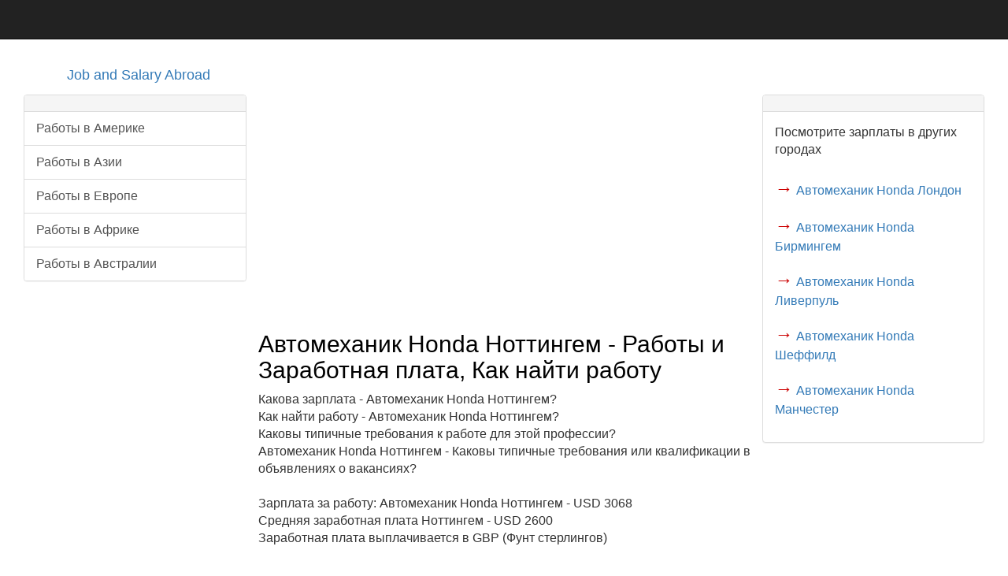

--- FILE ---
content_type: text/html
request_url: https://www.jobandsalaryabroad.com/ru/nottingham/russian-hondamechanic-nottingham.html
body_size: 6280
content:
<!DOCTYPE html>
<html>

<head>
<meta charset="utf-8">
<meta name="viewport" content="width=device-width, initial-scale=1">

<link rel="canonical" href="https://www.jobandsalaryabroad.com/ru/nottingham/russian-hondamechanic-nottingham.html" />
<title>Автомеханик Honda Ноттингем - Работы и Заработная плата, Как найти работу</title>
<meta name="description" content="Какова зарплата - Автомеханик Honda Ноттингем, Как найти работу, Самыми популярными местами трудоустройства являются">
<link rel="icon" type="image/x-icon" href="../../images/favicon.ico">
<!-- Bootstrap Core CSS -->
<style type="text/css">
/*!
 * Bootstrap v3.3.5 (http://getbootstrap.com)
 * Copyright 2011-2015 Twitter, Inc.
 * Licensed under MIT (https://github.com/twbs/bootstrap/blob/master/LICENSE)
 *//*! normalize.css v3.0.3 | MIT License | github.com/necolas/normalize.css */html{font-family:sans-serif;-webkit-text-size-adjust:100%;-ms-text-size-adjust:100%}body{margin:0}article,footer,header,nav{display:block}progress{display:inline-block;vertical-align:baseline}[hidden]{display:none}a{background-color:transparent}a:active,a:hover{outline:0}h1{margin:.67em 0;font-size:2em}small{font-size:80%}img{border:0}hr{height:0;-webkit-box-sizing:content-box;-moz-box-sizing:content-box;box-sizing:content-box}select{margin:0;font:inherit;color:inherit}select{text-transform:none}/*! Source: https://github.com/h5bp/html5-boilerplate/blob/master/src/css/main.css */@media print{*,:after,:before{color:#000!important;text-shadow:none!important;background:0 0!important;-webkit-box-shadow:none!important;box-shadow:none!important}a,a:visited{text-decoration:underline}a[href]:after{content:" (" attr(href) ")"}a[href^="#"]:after,a[href^="javascript:"]:after{content:""}img{page-break-inside:avoid}img{max-width:100%!important}h2,h3,p{orphans:3;widows:3}h2,h3{page-break-after:avoid}.navbar{display:none}}@font-face{font-family:'Glyphicons Halflings';src:url(../fonts/glyphicons-halflings-regular.eot);src:url(../fonts/glyphicons-halflings-regular.eot?#iefix) format('embedded-opentype'),url(../fonts/glyphicons-halflings-regular.woff2) format('woff2'),url(../fonts/glyphicons-halflings-regular.woff) format('woff'),url(../fonts/glyphicons-halflings-regular.ttf) format('truetype'),url(../fonts/glyphicons-halflings-regular.svg#glyphicons_halflingsregular) format('svg')}.glyphicon{position:relative;top:1px;display:inline-block;font-family:'Glyphicons Halflings';font-style:normal;font-weight:400;line-height:1;-webkit-font-smoothing:antialiased;-moz-osx-font-smoothing:grayscale}.glyphicon-search:before{content:"\e003"}.glyphicon-home:before{content:"\e021"}.glyphicon-list-alt:before{content:"\e032"}.glyphicon-tag:before{content:"\e041"}.glyphicon-print:before{content:"\e045"}.glyphicon-text-height:before{content:"\e050"}.glyphicon-text-width:before{content:"\e051"}.glyphicon-align-left:before{content:"\e052"}.glyphicon-align-center:before{content:"\e053"}.glyphicon-align-right:before{content:"\e054"}.glyphicon-list:before{content:"\e056"}.glyphicon-globe:before{content:"\e135"}.glyphicon-link:before{content:"\e144"}.glyphicon-new-window:before{content:"\e164"}.glyphicon-header:before{content:"\e180"}.glyphicon-alert:before{content:"\e209"}.glyphicon-scale:before{content:"\e230"}*{-webkit-box-sizing:border-box;-moz-box-sizing:border-box;box-sizing:border-box}:after,:before{-webkit-box-sizing:border-box;-moz-box-sizing:border-box;box-sizing:border-box}html{font-size:10px;-webkit-tap-highlight-color:transparent}body{font-family:"Helvetica Neue",Helvetica,Arial,sans-serif;font-size:16px;line-height:1.42857143;color:#333;background-color:#fff}select{font-family:inherit;font-size:inherit;line-height:inherit}a{color:#337ab7;text-decoration:none}a:focus,a:hover{color:#23527c;text-decoration:underline}a:focus{outline:thin dotted;outline:5px auto -webkit-focus-ring-color;outline-offset:-2px}img{vertical-align:middle}.img-responsive{display:block;max-width:100%;height:auto}hr{margin-top:20px;margin-bottom:20px;border:0;border-top:1px solid #eee}[role=button]{cursor:pointer}.h1,.h2,.h3,.h4,.h5,.h6,h1,h2,h3,h4,h5,h6{font-family:inherit;font-weight:500;line-height:1.1;color:inherit}.h1 .small,.h1 small,.h2 .small,.h2 small,.h3 .small,.h3 small,.h4 .small,.h4 small,.h5 .small,.h5 small,.h6 .small,.h6 small,h1 .small,h1 small,h2 .small,h2 small,h3 .small,h3 small,h4 .small,h4 small,h5 .small,h5 small,h6 .small,h6 small{font-weight:400;line-height:1;color:#777}.h1,.h2,.h3,h1,h2,h3{margin-top:20px;margin-bottom:10px}.h1 .small,.h1 small,.h2 .small,.h2 small,.h3 .small,.h3 small,h1 .small,h1 small,h2 .small,h2 small,h3 .small,h3 small{font-size:65%}.h4,.h5,.h6,h4,h5,h6{margin-top:10px;margin-bottom:10px}.h4 .small,.h4 small,.h5 .small,.h5 small,.h6 .small,.h6 small,h4 .small,h4 small,h5 .small,h5 small,h6 .small,h6 small{font-size:75%}.h1,h1{font-size:30px}.h2,h2{font-size:30px}.h3,h3{font-size:24px}.h4,h4{font-size:18px}.h5,h5{font-size:14px}.h6,h6{font-size:12px}p{margin:0 0 10px}.small,small{font-size:85%}.text-left{text-align:left}.text-right{text-align:right}.text-center{text-align:center}.container{padding-right:15px;padding-left:15px;margin-right:auto;margin-left:auto}@media (min-width:768px){.container{width:750px}}@media (min-width:992px){.container{width:970px}}@media (min-width:1200px){.container{width:1170px}}.container-fluid{padding-right:15px;padding-left:15px;margin-right:auto;margin-left:auto}.row{margin-right:-15px;margin-left:-15px}.col-sm-1,.col-sm-10,.col-sm-11,.col-sm-12,.col-sm-2,.col-sm-3,.col-sm-4,.col-sm-5,.col-sm-6,.col-sm-7,.col-sm-8,.col-sm-9,.col-xs-1,.col-xs-10,.col-xs-11,.col-xs-12,.col-xs-2,.col-xs-3,.col-xs-4,.col-xs-5,.col-xs-6,.col-xs-7,.col-xs-8,.col-xs-9{position:relative;min-height:1px;padding-right:15px;padding-left:15px}.col-xs-1,.col-xs-10,.col-xs-11,.col-xs-12,.col-xs-2,.col-xs-3,.col-xs-4,.col-xs-5,.col-xs-6,.col-xs-7,.col-xs-8,.col-xs-9{float:left}.col-xs-12{width:100%}.col-xs-11{width:91.66666667%}.col-xs-10{width:83.33333333%}.col-xs-9{width:75%}.col-xs-8{width:66.66666667%}.col-xs-7{width:58.33333333%}.col-xs-6{width:50%}.col-xs-5{width:41.66666667%}.col-xs-4{width:33.33333333%}.col-xs-3{width:25%}.col-xs-2{width:16.66666667%}.col-xs-1{width:8.33333333%}.col-xs-push-12{left:100%}.col-xs-push-11{left:91.66666667%}.col-xs-push-10{left:83.33333333%}.col-xs-push-9{left:75%}.col-xs-push-8{left:66.66666667%}.col-xs-push-7{left:58.33333333%}.col-xs-push-6{left:50%}.col-xs-push-5{left:41.66666667%}.col-xs-push-4{left:33.33333333%}.col-xs-push-3{left:25%}.col-xs-push-2{left:16.66666667%}.col-xs-push-1{left:8.33333333%}.col-xs-push-0{left:auto}@media (min-width:768px){.col-sm-1,.col-sm-10,.col-sm-11,.col-sm-12,.col-sm-2,.col-sm-3,.col-sm-4,.col-sm-5,.col-sm-6,.col-sm-7,.col-sm-8,.col-sm-9{float:left}.col-sm-12{width:100%}.col-sm-11{width:91.66666667%}.col-sm-10{width:83.33333333%}.col-sm-9{width:75%}.col-sm-8{width:66.66666667%}.col-sm-7{width:58.33333333%}.col-sm-6{width:50%}.col-sm-5{width:41.66666667%}.col-sm-4{width:33.33333333%}.col-sm-3{width:25%}.col-sm-2{width:16.66666667%}.col-sm-1{width:8.33333333%}.col-sm-push-12{left:100%}.col-sm-push-11{left:91.66666667%}.col-sm-push-10{left:83.33333333%}.col-sm-push-9{left:75%}.col-sm-push-8{left:66.66666667%}.col-sm-push-7{left:58.33333333%}.col-sm-push-6{left:50%}.col-sm-push-5{left:41.66666667%}.col-sm-push-4{left:33.33333333%}.col-sm-push-3{left:25%}.col-sm-push-2{left:16.66666667%}.col-sm-push-1{left:8.33333333%}.col-sm-push-0{left:auto}}select[multiple],select[size]{height:auto}.form-group{margin-bottom:15px}.collapse{display:none}.collapse.in{display:block}.nav{padding-left:0;margin-bottom:0;list-style:none}.navbar{position:relative;min-height:50px;margin-bottom:20px;border:1px solid transparent}@media (min-width:768px){.navbar{border-radius:4px}}@media (min-width:768px){.navbar-header{float:left}}.navbar-collapse{padding-right:15px;padding-left:15px;overflow-x:visible;-webkit-overflow-scrolling:touch;border-top:1px solid transparent;-webkit-box-shadow:inset 0 1px 0 rgba(255,255,255,.1);box-shadow:inset 0 1px 0 rgba(255,255,255,.1)}.navbar-collapse.in{overflow-y:auto}@media (min-width:768px){.navbar-collapse{width:auto;border-top:0;-webkit-box-shadow:none;box-shadow:none}.navbar-collapse.collapse{display:block!important;height:auto!important;padding-bottom:0;overflow:visible!important}.navbar-collapse.in{overflow-y:visible}.navbar-static-top .navbar-collapse{padding-right:0;padding-left:0}}.container-fluid>.navbar-collapse,.container-fluid>.navbar-header,.container>.navbar-collapse,.container>.navbar-header{margin-right:-15px;margin-left:-15px}@media (min-width:768px){.container-fluid>.navbar-collapse,.container-fluid>.navbar-header,.container>.navbar-collapse,.container>.navbar-header{margin-right:0;margin-left:0}}.navbar-static-top{z-index:1000;border-width:0 0 1px}@media (min-width:768px){.navbar-static-top{border-radius:0}}.navbar-brand{float:left;height:50px;padding:15px 15px;font-size:18px;line-height:20px}.navbar-brand:focus,.navbar-brand:hover{text-decoration:none}.navbar-brand>img{display:block}@media (min-width:768px){.navbar>.container .navbar-brand,.navbar>.container-fluid .navbar-brand{margin-left:-15px}}.navbar-toggle{position:relative;float:right;padding:9px 10px;margin-top:8px;margin-right:15px;margin-bottom:8px;background-color:transparent;background-image:none;border:1px solid transparent;border-radius:4px}.navbar-toggle:focus{outline:0}.navbar-toggle .icon-bar{display:block;width:22px;height:2px;border-radius:1px}.navbar-toggle .icon-bar+.icon-bar{margin-top:4px}@media (min-width:768px){.navbar-toggle{display:none}}.navbar-nav{margin:7.5px -15px}@media (min-width:768px){.navbar-nav{float:left;margin:0}}.navbar-form{padding:10px 15px;margin-top:8px;margin-right:-15px;margin-bottom:8px;margin-left:-15px;border-top:1px solid transparent;border-bottom:1px solid transparent;-webkit-box-shadow:inset 0 1px 0 rgba(255,255,255,.1),0 1px 0 rgba(255,255,255,.1);box-shadow:inset 0 1px 0 rgba(255,255,255,.1),0 1px 0 rgba(255,255,255,.1)}@media (min-width:768px){.navbar-form .form-group{display:inline-block;margin-bottom:0;vertical-align:middle}}@media (max-width:767px){.navbar-form .form-group{margin-bottom:5px}.navbar-form .form-group:last-child{margin-bottom:0}}@media (min-width:768px){.navbar-form{width:auto;padding-top:0;padding-bottom:0;margin-right:0;margin-left:0;border:0;-webkit-box-shadow:none;box-shadow:none}}.navbar-text{margin-top:15px;margin-bottom:15px}@media (min-width:768px){.navbar-text{float:left;margin-right:15px;margin-left:15px}}@media (min-width:768px){.navbar-left{float:left!important}.navbar-right{float:right!important;margin-right:-15px}.navbar-right~.navbar-right{margin-right:0}}.navbar-default{background-color:#f8f8f8;border-color:#e7e7e7}.navbar-default .navbar-brand{color:#777}.navbar-default .navbar-brand:focus,.navbar-default .navbar-brand:hover{color:#5e5e5e;background-color:transparent}.navbar-default .navbar-text{color:#777}.navbar-default .navbar-toggle{border-color:#ddd}.navbar-default .navbar-toggle:focus,.navbar-default .navbar-toggle:hover{background-color:#ddd}.navbar-default .navbar-toggle .icon-bar{background-color:#888}.navbar-default .navbar-collapse,.navbar-default .navbar-form{border-color:#e7e7e7}.navbar-default .navbar-link{color:#777}.navbar-default .navbar-link:hover{color:#333}.navbar-inverse{background-color:#222;border-color:#080808}.navbar-inverse .navbar-brand{color:#9d9d9d}.navbar-inverse .navbar-brand:focus,.navbar-inverse .navbar-brand:hover{color:#fff;background-color:transparent}.navbar-inverse .navbar-text{color:#9d9d9d}.navbar-inverse .navbar-toggle{border-color:#333}.navbar-inverse .navbar-toggle:focus,.navbar-inverse .navbar-toggle:hover{background-color:#333}.navbar-inverse .navbar-toggle .icon-bar{background-color:#fff}.navbar-inverse .navbar-collapse,.navbar-inverse .navbar-form{border-color:#101010}.navbar-inverse .navbar-link{color:#9d9d9d}.navbar-inverse .navbar-link:hover{color:#fff}.alert{padding:15px;margin-bottom:20px;border:1px solid transparent;border-radius:4px}.alert h4{margin-top:0;color:inherit}.alert .alert-link{font-weight:700}.alert>p{margin-bottom:0}.alert>p+p{margin-top:5px}@-webkit-keyframes progress-bar-stripes{from{background-position:40px 0}to{background-position:0 0}}@-o-keyframes progress-bar-stripes{from{background-position:40px 0}to{background-position:0 0}}@keyframes progress-bar-stripes{from{background-position:40px 0}to{background-position:0 0}}.progress{height:20px;margin-bottom:20px;overflow:hidden;background-color:#f5f5f5;border-radius:4px;-webkit-box-shadow:inset 0 1px 2px rgba(0,0,0,.1);box-shadow:inset 0 1px 2px rgba(0,0,0,.1)}.progress-bar{float:left;width:0;height:100%;font-size:12px;line-height:20px;color:#fff;text-align:center;background-color:#337ab7;-webkit-box-shadow:inset 0 -1px 0 rgba(0,0,0,.15);box-shadow:inset 0 -1px 0 rgba(0,0,0,.15);-webkit-transition:width .6s ease;-o-transition:width .6s ease;transition:width .6s ease}.list-group{padding-left:0;margin-bottom:20px}.list-group-item{position:relative;display:block;padding:10px 15px;margin-bottom:-1px;background-color:#fff;border:1px solid #ddd}.list-group-item:first-child{border-top-left-radius:4px;border-top-right-radius:4px}.list-group-item:last-child{margin-bottom:0;border-bottom-right-radius:4px;border-bottom-left-radius:4px}a.list-group-item{color:#555}a.list-group-item .list-group-item-heading{color:#333}a.list-group-item:focus,a.list-group-item:hover{color:#555;text-decoration:none;background-color:#f5f5f5}.list-group-item-heading{margin-top:0;margin-bottom:5px}.list-group-item-text{margin-bottom:0;line-height:1.3}.panel{margin-bottom:20px;background-color:#fff;border:1px solid transparent;border-radius:4px;-webkit-box-shadow:0 1px 1px rgba(0,0,0,.05);box-shadow:0 1px 1px rgba(0,0,0,.05)}.panel-body{padding:15px}.panel-heading{padding:10px 15px;border-bottom:1px solid transparent;border-top-left-radius:3px;border-top-right-radius:3px}.panel-title{margin-top:0;margin-bottom:0;font-size:16px;color:inherit}.panel-title>.small,.panel-title>.small>a,.panel-title>a,.panel-title>small,.panel-title>small>a{color:inherit}.panel-footer{padding:10px 15px;background-color:#f5f5f5;border-top:1px solid #ddd;border-bottom-right-radius:3px;border-bottom-left-radius:3px}.panel>.list-group,.panel>.panel-collapse>.list-group{margin-bottom:0}.panel>.list-group .list-group-item,.panel>.panel-collapse>.list-group .list-group-item{border-width:1px 0;border-radius:0}.panel>.list-group:first-child .list-group-item:first-child,.panel>.panel-collapse>.list-group:first-child .list-group-item:first-child{border-top:0;border-top-left-radius:3px;border-top-right-radius:3px}.panel>.list-group:last-child .list-group-item:last-child,.panel>.panel-collapse>.list-group:last-child .list-group-item:last-child{border-bottom:0;border-bottom-right-radius:3px;border-bottom-left-radius:3px}.panel>.panel-heading+.panel-collapse>.list-group .list-group-item:first-child{border-top-left-radius:0;border-top-right-radius:0}.panel-heading+.list-group .list-group-item:first-child{border-top-width:0}.list-group+.panel-footer{border-top-width:0}.panel-group{margin-bottom:20px}.panel-group .panel{margin-bottom:0;border-radius:4px}.panel-group .panel+.panel{margin-top:5px}.panel-group .panel-heading{border-bottom:0}.panel-group .panel-heading+.panel-collapse>.list-group,.panel-group .panel-heading+.panel-collapse>.panel-body{border-top:1px solid #ddd}.panel-group .panel-footer{border-top:0}.panel-group .panel-footer+.panel-collapse .panel-body{border-bottom:1px solid #ddd}.panel-default{border-color:#ddd}.panel-default>.panel-heading{color:#333;background-color:#f5f5f5;border-color:#ddd}.panel-default>.panel-heading+.panel-collapse>.panel-body{border-top-color:#ddd}.panel-default>.panel-footer+.panel-collapse>.panel-body{border-bottom-color:#ddd}.carousel{position:relative}.container-fluid:after,.container-fluid:before,.container:after,.container:before,.nav:after,.nav:before,.navbar-collapse:after,.navbar-collapse:before,.navbar-header:after,.navbar-header:before,.navbar:after,.navbar:before,.panel-body:after,.panel-body:before,.row:after,.row:before{display:table;content:" "}.container-fluid:after,.container:after,.nav:after,.navbar-collapse:after,.navbar-header:after,.navbar:after,.panel-body:after,.row:after{clear:both}.center-block{display:block;margin-right:auto;margin-left:auto}
</style>

<style type="text/css">
h1,h2,h3,h4,h5,h6{color:#000}.footer-blurb{padding:30px 0;margin-top:20px;background-color:#eee;color:#000}.footer-blurb-item{padding:20px}.small-print{background-color:#fff;padding:30px 0}.small-print{text-align:center}
</style>

<!-- Global site tag (gtag.js) - Google Analytics -->
<script async src="https://www.googletagmanager.com/gtag/js?id=UA-6799441-7"></script>
<script>
  window.dataLayer = window.dataLayer || [];
  function gtag(){dataLayer.push(arguments);}
  gtag('js', new Date());

  gtag('config', 'UA-6799441-7');
</script>

</head>
<body>
<!-- Navigation --> <nav class="navbar navbar-inverse navbar-static-top" role="navigation"> </nav>
<div class="container"><!-- Logo and responsive toggle -->
<div class="navbar-header"> 
<span class="icon-bar"></span>
<span class="icon-bar"></span> <span class="icon-bar"></span> 
<a class="navbar-brand" href="https://www.jobandsalaryabroad.com/">Job and Salary Abroad</a>
</div>
<!-- Navbar links -->
<!-- Search -->
<form class="navbar-form navbar-right" role="search">

</form>
</div>
<!-- /.navbar-collapse --><!-- /.container -->
<div class="container-fluid"><!-- Left Column -->
<div class="col-sm-3"><!-- List-Group Panel -->
<div class="panel panel-default">
<div class="panel-heading"></div>
<div class="list-group"> 

<a href="https://www.jobandsalaryabroad.com/ru/russian-america.html" class="list-group-item">Работы в Америке</a>
<a href="https://www.jobandsalaryabroad.com/ru/russian-asia.html" class="list-group-item">Работы в Азии</a>
<a href="https://www.jobandsalaryabroad.com/ru/russian-europe.html" class="list-group-item">Работы в Европе</a>
<a href="https://www.jobandsalaryabroad.com/ru/russian-africa.html" class="list-group-item">Работы в Африке</a>
<a href="https://www.jobandsalaryabroad.com/ru/russian-australia.html" class="list-group-item">Работы в Австралии</a>


</div>
</div>
<!-- Text Panel -->
<!-- Text Panel --></div>
<!--/Left Column--><!-- Center Column -->
<div class="col-sm-6"><!-- Alert --><!-- Articles -->
<div class="row"> <article class="col-xs-12"></article>

<script async src="//pagead2.googlesyndication.com/pagead/js/adsbygoogle.js"></script>
<!-- jobs links -->
<ins class="adsbygoogle"
     style="display:block"
     data-ad-client="ca-pub-1041231336553017"
     data-ad-slot="9529940084"
     data-ad-format="link"></ins>
<script>
(adsbygoogle = window.adsbygoogle || []).push({});
</script>
<h1>Автомеханик Honda Ноттингем - Работы и Заработная плата, Как найти работу</h1>
<p>
Какова зарплата - Автомеханик Honda Ноттингем?
<br>
Как найти работу - Автомеханик Honda Ноттингем?
<br>
Каковы типичные требования к работе для этой профессии?
<br>
Автомеханик Honda Ноттингем - Каковы типичные требования или квалификации в объявлениях о вакансиях?
<br>
<br>
Зарплата за работу:  Автомеханик Honda Ноттингем - USD 3068
<br>
Средняя заработная плата Ноттингем - USD 2600
<br>
Заработная плата выплачивается в  GBP (Фунт стерлингов)
<br>
<br>
Влияние опытам работы на зарплату:
<br>
Oпытный: +16%
<br>
В середине карьеры: +9%
<br>
Начального уровня: -14%
<br>
<br>
<p><img
 style="border: 1px solid ; width: 294px; height: 200px;" alt=""
src="../../charts/\nottingham\hondamechanicnottingham.jpg">&nbsp;</p>
График: (1) Заработная плата - Автомеханик Honda  (2) Средняя заработная плата - Ноттингем
<br>
<br>
<br>
<p><img
 style="border: 1px solid ; width: 294px; height: 200px;" alt=""
src="../../charts/\nottingham\2hondamechanicnottingham.jpg">&nbsp;</p>
График: (1) Oпытный  (2) В середине карьеры  (3) Начального уровня
<br>
<br>
<br>
<p><img
 style="border: 1px solid ; width: 294px; height: 200px;" alt=""
src="../../charts\4\nottingham\4hondamechanicnottingham.jpg">&nbsp;</p>
Заработная плата - Автомеханик Honda: (1) Ноттингем  (2) Шеффилд  (3) Манчестер
<br>
<br>
<span style="font-weight: bold;">Преимущества для сотрудников</span>
<br>
Страхование пенсий (Пенсионный план): Часто
<br>
Медицинская страховка: Часто
<br>
Внутренние и внешние курсы и обучение: Часто
<br>
План развития карьеры для сотрудников: Редко
<br>
<br>
<span style="font-weight: bold;">Типичные требования к работе</span>
<br>
Требуемый уровень образования: Диплом средней школы
<br>
Сертификация: Может потребоваться
<br>
Знание работы на компьютере: Необходимо
<br>
Испытательный срок: Часто
<br>
Официальный язык: английский
<br>
Знание иностранного языка: Не обязательно
<br>
Водительские права: Необходимо
<br>
Опыт работы: Влияние на заработную плату - Средний
<br>
<br>
<span style="font-weight: bold;">Формы занятости:</span>
<br>
Полный рабочий день
<br>
Непо́лный рабо́чий день (Частичная занятость)
<br>
Самозанятость
<br>
Стажировка
<br>
Отраслевой сектор: автомобили и машины
<br>
<br>
<span style="font-weight: bold;">Рабочее время и оплачиваемый отпуск</span>
<br>
Рабочая неделя: Понедельник - Пятница
<br>
Количество рабочих часов в неделю: 40
<br>
Сверхурочная работа: Редко
<br>
Количество оплачиваемых дней: 28 (Контракт может быть другим)
<br>
Нерабочие праздничные дни: 0
<br>
Перерыв на обед: Часто
<br>
Продолжительность обеденного перерыва: 1 час
<br>
Гибкое рабочее время: Редко
<br>
<br>
<span style="font-weight: bold;">Советы по поиску работы для иностранных граждан</span>
<br>
Требуется ли разрешение на работу / рабочая виза? Tребуемый
<br>
Требуемый уровень владения местным языком: Простейший уровень
<br>
<br>
<br>
<br>
<script async src="//pagead2.googlesyndication.com/pagead/js/adsbygoogle.js"></script>
<ins class="adsbygoogle"
style="display:inline-block;width:300px;height:300px"
data-ad-client="ca-pub-1041231336553017"
 data-ad-slot="9339068741"></ins>
<script>
(adsbygoogle = window.adsbygoogle || []).push({});
</script>
<br>
<br>
<big><big><b><font color="#cc0000">→</font></b></big></big> <a href="nottingham.html">Посмотрите зарплаты других профессий - Ноттингем</a>
<br>
<br>
<big><big><b><font color="#cc0000">→</font></b></big></big> <a href="../uk/uk.html">Посмотрите зарплаты других профессий - Великобритания</a>
<br>
<br>
<hr style="width: 100%; height: 2px;" size="1" />
<span style="font-weight: bold;">Аналогичный работы:</span>
<br>
<hr style="width: 100%; height: 2px;" size="1" />
<big><big><b><font color="#cc0000"><img style="border: 1px solid ; width: 87px; height: 47px;" alt="" src="../../images2/hyundaimechanic.png"> →</font></b></big></big> <a href="russian-hyundaimechanic-nottingham.html">Автомеханик Hyundai</a>
<br>
<hr style="width: 100%; height: 2px;" size="1" />
<big><big><b><font color="#cc0000"><img style="border: 1px solid ; width: 87px; height: 47px;" alt="" src="../../images2/nissanmechanic.png"> →</font></b></big></big> <a href="russian-nissanmechanic-nottingham.html">Автомеханик Nissan</a>
<br>
<hr style="width: 100%; height: 2px;" size="1" />
<big><big><b><font color="#cc0000"><img style="border: 1px solid ; width: 87px; height: 47px;" alt="" src="../../images2/kiamechanic.png"> →</font></b></big></big> <a href="russian-kiamechanic-nottingham.html">Автомеханик KIA</a>
<br>
<hr style="width: 100%; height: 2px;" size="1" />
<big><big><b><font color="#cc0000"><img style="border: 1px solid ; width: 87px; height: 47px;" alt="" src="../../images2/mazdamechanic.png"> →</font></b></big></big> <a href="russian-mazdamechanic-nottingham.html">Автомеханик Mazda</a>
<br>
<hr style="width: 100%; height: 2px;" size="1" />
<big><big><b><font color="#cc0000"><img style="border: 1px solid ; width: 87px; height: 47px;" alt="" src="../../images2/volvomechanic.png"> →</font></b></big></big> <a href="russian-volvomechanic-nottingham.html">Автомеханик Volvo</a>
<br>
<hr style="width: 100%; height: 2px;" size="1" />
<br>
<script async src="//pagead2.googlesyndication.com/pagead/js/adsbygoogle.js"></script>
<!-- jobs rectangle -->
<ins class="adsbygoogle"
     style="display:inline-block;width:300px;height:250px"
     data-ad-client="ca-pub-1041231336553017"
     data-ad-slot="5703387478"></ins>
<script>
(adsbygoogle = window.adsbygoogle || []).push({});
</script>
</div>
<hr>
<hr> </div>
<!--/Center Column--><!-- Right Column -->
<div class="col-sm-3"><!-- Form -->
<div class="panel panel-default">
<div class="panel-heading">
<h3 class="panel-title"></h3>
</div>
<div class="panel-body">
<form>


Посмотрите зарплаты в других городах
<br>
<br>
<div class="form-group"> <big><big><b><font color="#cc0000">→</font></b></big></big> <a href="../london/russian-hondamechanic-london.html">Автомеханик Honda Лондон</a> </div>
<div class="form-group"> <big><big><b><font color="#cc0000">→</font></b></big></big> <a href="../birmingham/russian-hondamechanic-birmingham.html">Автомеханик Honda Бирмингем</a> </div>
<div class="form-group"> <big><big><b><font color="#cc0000">→</font></b></big></big> <a href="../liverpool/russian-hondamechanic-liverpool.html">Автомеханик Honda Ливерпуль</a> </div>
<div class="form-group"> <big><big><b><font color="#cc0000">→</font></b></big></big> <a href="../sheffield/russian-hondamechanic-sheffield.html">Автомеханик Honda Шеффилд</a> </div>
<div class="form-group"> <big><big><b><font color="#cc0000">→</font></b></big></big> <a href="../manchester/russian-hondamechanic-manchester.html">Автомеханик Honda Манчестер</a> </div>
</div>
</form>
</div>
<script async src="//pagead2.googlesyndication.com/pagead/js/adsbygoogle.js"></script>
<!-- jobs display -->
<ins class="adsbygoogle"
     style="display:block"
     data-ad-client="ca-pub-1041231336553017"
     data-ad-slot="8561307493"
     data-ad-format="auto"></ins>
<script>
(adsbygoogle = window.adsbygoogle || []).push({});
</script>
</div>
<!-- Progress Bars -->
</div>
<!-- Carousel -->

<!--/Right Column --> 
<!--/container-fluid--> <footer> </footer>
<div class="footer-blurb"

<div style="text-align: center;" class="container">

<!-- /.row --> <a href="https://www.jobandsalaryabroad.com/">Главная</a> &nbsp;  >  &nbsp; <a href="https://www.jobandsalaryabroad.com/russian.html">Русский</a> &nbsp;  > &nbsp;  <a href="https://www.jobandsalaryabroad.com/ru/russian-europe.html">Работы в Европе</a> &nbsp;  > &nbsp;  <a href="nottingham.html">Ноттингем</a> &nbsp;  > &nbsp;  Автомеханик Honda Ноттингем
</div>

</div>
<div class="small-print">
<div class="container">
<p><a href="https://www.jobandsalaryabroad.com/terms.html">Terms &amp; Conditions</a>
| <a href="https://www.jobandsalaryabroad.com/privacy-policy.html">Privacy Policy</a> | <a href="https://www.jobandsalaryabroad.com/contact.html">Contact</a></p>
<p>Copyright © jobandsalaryabroad.com 2017 - </p>
</div>
</div>
<!-- jQuery -->

</body>
</html>



--- FILE ---
content_type: text/html; charset=utf-8
request_url: https://www.google.com/recaptcha/api2/aframe
body_size: 267
content:
<!DOCTYPE HTML><html><head><meta http-equiv="content-type" content="text/html; charset=UTF-8"></head><body><script nonce="eqEyytlqOBwg3ZIaVQA5tw">/** Anti-fraud and anti-abuse applications only. See google.com/recaptcha */ try{var clients={'sodar':'https://pagead2.googlesyndication.com/pagead/sodar?'};window.addEventListener("message",function(a){try{if(a.source===window.parent){var b=JSON.parse(a.data);var c=clients[b['id']];if(c){var d=document.createElement('img');d.src=c+b['params']+'&rc='+(localStorage.getItem("rc::a")?sessionStorage.getItem("rc::b"):"");window.document.body.appendChild(d);sessionStorage.setItem("rc::e",parseInt(sessionStorage.getItem("rc::e")||0)+1);localStorage.setItem("rc::h",'1764270669335');}}}catch(b){}});window.parent.postMessage("_grecaptcha_ready", "*");}catch(b){}</script></body></html>